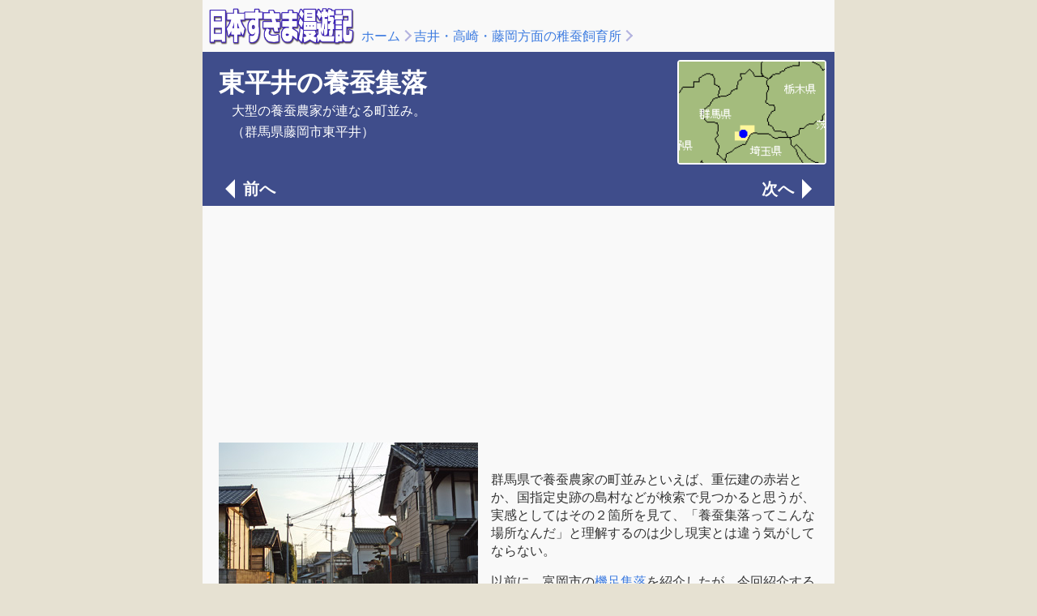

--- FILE ---
content_type: text/html
request_url: https://sukima.com/33_takasaki08/51higashihirai.html
body_size: 3756
content:
<!DOCTYPE html>
<html lang="ja" prefix="og: http://ogp.me/ns#">

<head>
<!-- ======================================================================= -->
<!-- 日本すきま漫遊記スポットページ  2023/10/16 -->
<!-- ======================================================================= -->
<meta charset="utf-8">
<meta name="viewport" content="width=device-width,initial-scale=1,shrink-to-fit=no">

<title>東平井の養蚕集落（群馬県藤岡市東平井）- 日本すきま漫遊記</title>

<link rel="stylesheet" href="../css/reset.css?20220419">
<link rel="stylesheet" href="../css/basic.css?20220419">
<link rel="stylesheet" href="../css/spot.css?20231210">
<link rel="stylesheet" href="../css/ad.css?20240909">

<meta property="og:title" content="東平井の養蚕集落" />
<meta property="og:description" content="（群馬県藤岡市東平井） 大型の養蚕農家が連なる町並み。" />
<meta property="og:url" content="https://sukima.com/33_takasaki08/51higashihirai.html" />
<meta property="og:image" content="https://sukima.com/33_takasaki08/51higashihirai01.jpg" />
<meta property="og:image:width" content="320" /> 
<meta property="og:image:height" content="240" />
<meta property="og:site_name" content="日本すきま漫遊記" />
<meta property="og:type" content="article" />
<meta property="og:locale" content="ja_JP" />
<meta property="fb:admins" content="100000977882001" />
<meta name="twitter:card" content="summary_large_image" />
<meta name="twitter:site" content="@_fukakusa" />
<meta name="theme-color" content="#3F4D8B" />
<script>
document.addEventListener("keydown", function(event) {
if (event.key === "ArrowRight") {
window.location.href = "52ayukawa.html"; // 次のページへ移動
} else if (event.key === "ArrowLeft") {
window.location.href = "50sukero.html"; // 前のページへ移動
}
});
</script>

<DEBUG>
<!-- ======================================================================= -->
<!-- Google オプティマイズコード -->
<!-- ======================================================================= -->
<script src="https://www.googleoptimize.com/optimize.js?id=OPT-WKDD9S8"></script>

<!-- ======================================================================= -->
<!-- Google トラッキングコード -->
<!-- ======================================================================= -->
<!-- Google tag (gtag.js) 2023/05/12〜 -->
<script async src="https://www.googletagmanager.com/gtag/js?id=G-NV7E9X38VC"></script>
<script>
window.dataLayer = window.dataLayer || [];
function gtag(){dataLayer.push(arguments);}
gtag('js', new Date());
gtag('config', 'G-NV7E9X38VC');
</script>
</DEBUG>

<!-- ======================================================================= -->
<!-- Google 自動広告 -->
<!-- ======================================================================= -->
<!--
<DEBUG>
<script async src="//pagead2.googlesyndication.com/pagead/js/adsbygoogle.js"></script>
<script>
(adsbygoogle = window.adsbygoogle || []).push({
google_ad_client: "ca-pub-9351634629991390",
enable_page_level_ads: true,
overlays: {bottom: true}
});
</script>
</DEBUG>
-->

</head>

<!-- =========================================================================-->
<!-- body ここから -->
<!-- =========================================================================-->
<body>

<!-- ======================================================================= -->
<!-- パンくずブロック -->
<!-- ======================================================================= -->
<header>
<div class="bread-box">
<div class="bb-logo">
<a href="../index.html"><img src="../img/navi_logo_sukima@4x.png" alt="日本すきま漫遊記"></a>
</div>
<div class="bb-bread">
<p><p><a href="../index.html">ホーム</a><a href="index.html" class="bread-arrow">吉井・高崎・藤岡方面の稚蚕飼育所</a><span class="bread-arrow"></span></p></p>
</div>
</div>
</header>

<!-- ======================================================================= -->
<!-- メインコンテンツここから -->
<!-- ======================================================================= -->
<main>

<!-- ======================================================================= -->
<!-- タイトルブロック -->
<!-- ======================================================================= -->
<section class="title-box">
<div class="tb-flex">
<div class="tb-item">
<p class="tb-ttl">東平井の養蚕集落</p>
<p class="tb-text">大型の養蚕農家が連なる町並み。</p>
<p class="tb-text">（群馬県藤岡市東平井）</p>
</div>
<div class="tb-img">
<a href="51higashihirai_map.html">
<img src="_02fujioka.gif" alt="地図">
</a>
</div>
</div>

<!-- ======================================================================= -->
<!-- ページめくり -->
<!-- ======================================================================= -->
<div class="pager-header">
<a href="50sukero.html" class="pg-btn prev">前へ</a><a href="52ayukawa.html" class="pg-btn next">次へ</a>
</div>
</section>

<DEBUG>
<!-- ======================================================================= -->
<!-- Google AdSense(1) -->
<!-- ======================================================================= -->
<div class="adsense-center">
<script async src="https://pagead2.googlesyndication.com/pagead/js/adsbygoogle.js"></script>
<!-- sukima2020_responsive_01 -->
<ins class="adsbygoogle"
style="display:block"
data-ad-client="ca-pub-9351634629991390"
data-ad-slot="5597713637"
data-ad-format="auto"
data-full-width-responsive="true"></ins>
<script>
(adsbygoogle = window.adsbygoogle || []).push({});
</script>
</div>
</DEBUG>

<!-- ======================================================================= -->
<!-- 本文ここから -->
<!-- ======================================================================= -->
<article class="spot-article">

<!-- ======================================================================= -->
<!-- 本文（#block01）写真とテキスト -->
<!-- ======================================================================= -->
<a id="block01"></a>
<div class="spot-box-photo">
<div class="spot-img">
<img src="51higashihirai01.jpg" alt="写真">
</div>
<div class="spot-box-item">
<p class="honbun-text">群馬県で養蚕農家の町並みといえば、重伝建の赤岩とか、国指定史跡の島村などが検索で見つかると思うが、実感としてはその２箇所を見て、「養蚕集落ってこんな場所なんだ」と理解するのは少し現実とは違う気がしてならない。</p>
<p class="honbun-text">以前に、富岡市の<a href="../31_usui08/19sansitu.html">機足集落</a>を紹介したが、今回紹介する東平井も、私の実感としてのオススメの養蚕集落だ。</p>
</div>
</div>

<!-- ======================================================================= -->
<!-- 本文（#block02）写真とテキスト -->
<!-- ======================================================================= -->
<a id="block02"></a>
<div class="spot-box-photo">
<div class="spot-img">
<img src="51higashihirai04.jpg" alt="写真">
</div>
<div class="spot-box-item">
<p class="honbun-text">養蚕という産業が、町並みや民家の外観に最も強く影響したのは明治後半から戦前までだろう。</p>
<p class="honbun-text">戦後の養蚕は数字の上ではピークがあるが、ナイロンや後進国との価格競争で、コスト削減と大量生産に向かった。建物も納屋のような小屋での生産が中心となり、養蚕のために豪華な母屋を建てることがなくなってゆく。</p>
<p class="honbun-text">この東平井の集落は、多くの建物がおそらく戦前であり、養蚕が民家の外観に影響を与えた最後の時期の養蚕集落の風景をよく留めていると思う。</p>
</div>
</div>

<!-- ======================================================================= -->
<!-- 本文（#block03）写真とテキスト -->
<!-- ======================================================================= -->
<a id="block03"></a>
<div class="spot-box-photo">
<div class="spot-img">
<img src="51higashihirai03.jpg" alt="写真">
</div>
<div class="spot-box-item">
<p class="honbun-text">明治&#xFF5E;戦後すぐまでは、二階建ての母屋内で蚕を飼育することが多く、人が寝ている横で蚕を飼うとうことが普通だった。この写真の家の母屋などはそういう建物だ。</p>
<p class="honbun-text">しかしそれでは日常生活に困るし、防疫学が進歩する中で消毒の重要性が増してくれば、寝起きする場所での養蚕はむずかしくなり、母屋の他に蚕室を建てるようになっていく。</p>
<p class="honbun-text">奥に見える茶色い建物が蚕室だ。</p>
</div>
</div>

<!-- ======================================================================= -->
<!-- 本文（#block04）写真とテキスト -->
<!-- ======================================================================= -->
<a id="block04"></a>
<div class="spot-box-photo">
<div class="spot-img">
<img src="51higashihirai02.jpg" alt="写真">
</div>
<div class="spot-box-item">
<p class="honbun-text">昭和30&#xFF5E;40年になると、国から補助金が出て農家はこのような巨大な蚕室を建て、さらに大規模に養蚕をするようになっていく。このクラスだとおそらく年間で数トンの繭を生産したことだろう。当時テレビでは「大きい&#xFF5E;ことは、いいことだ&#xFF5E;」などと歌うCMが流れ、養蚕も規模競争にしゃにむに突き進んだ。それはまるで戦前の大艦巨砲主義を彷彿とさせる。だが結果として10倍以上の価格差がある中国産繭との価格の戦いに勝つことはできなかった。この蚕室はさながら戦艦大和のようなものなのかもしれない。</p>
</div>
</div>

<!-- ======================================================================= -->
<!-- 本文（#block-date）テキストのみ -->
<!-- ======================================================================= -->
<a id="block-date"></a>
<div class="spot-box-text">
<p class="spot-date">（2008年12月30日訪問）</p>
</div>

</article>

<!-- ======================================================================= -->
<!-- Google AdSense(2)-->
<!-- ======================================================================= -->
<DEBUG>
<div class="adsense-center">
<script async src="https://pagead2.googlesyndication.com/pagead/js/adsbygoogle.js"></script>
<ins class="adsbygoogle"
style="display:block"
data-ad-client="ca-pub-9351634629991390"
data-ad-slot="5636763158"
data-ad-format="auto"
data-full-width-responsive="true"></ins>
<script>
(adsbygoogle = window.adsbygoogle || []).push({});
</script></div>
</DEBUG>

<!-- ======================================================================= -->
<!-- ページめくり -->
<!-- ======================================================================= -->
<section>
<div class="pager-footer">
<a href="50sukero.html" class="pg-btn prev">前へ</a><a href="index.html" class="pg-btn back">もどる</a><a href="52ayukawa.html" class="pg-btn next">次へ</a>
</div>
</section>

<!-- ======================================================================= -->
<!-- フッタ -->
<!-- ======================================================================= -->
<section>
<div class="spot-footer">

<!-- ======================================================================= -->
<!-- 関連スポット -->
<!-- ======================================================================= -->
<div class="sf-items">
<p class="sf-ttl">関連スポット</p>
<ul class="sf-list">
<li class="sf-list-item"><a href="index.html">吉井・高崎・藤岡方面の稚蚕飼育所</a></li>
<li class="sf-list-item"><a href="../list/index_10000.html">群馬県のスポット</a></li>
<li class="sf-list-item"><a href="../list/index_10209.html">藤岡市のスポット</a></li>
<li class="sf-list-item"><a href="../list/index_noukayosan.html">農家（養蚕）</a></li>
</ul>
</div>

</div>
</section>
</main>

<!-- ======================================================================= -->
<!-- javascript libraly -->
<!-- ======================================================================= -->
<script type="text/javascript" src="../js/jquery-3.7.0.min.js"></script>
<script type="text/javascript" src="../js/pannellum.js"></script>

</body>
</html>



--- FILE ---
content_type: text/html; charset=utf-8
request_url: https://www.google.com/recaptcha/api2/aframe
body_size: 250
content:
<!DOCTYPE HTML><html><head><meta http-equiv="content-type" content="text/html; charset=UTF-8"></head><body><script nonce="LONHUTmgzCvQ6f8TWsC5EQ">/** Anti-fraud and anti-abuse applications only. See google.com/recaptcha */ try{var clients={'sodar':'https://pagead2.googlesyndication.com/pagead/sodar?'};window.addEventListener("message",function(a){try{if(a.source===window.parent){var b=JSON.parse(a.data);var c=clients[b['id']];if(c){var d=document.createElement('img');d.src=c+b['params']+'&rc='+(localStorage.getItem("rc::a")?sessionStorage.getItem("rc::b"):"");window.document.body.appendChild(d);sessionStorage.setItem("rc::e",parseInt(sessionStorage.getItem("rc::e")||0)+1);localStorage.setItem("rc::h",'1768667620009');}}}catch(b){}});window.parent.postMessage("_grecaptcha_ready", "*");}catch(b){}</script></body></html>